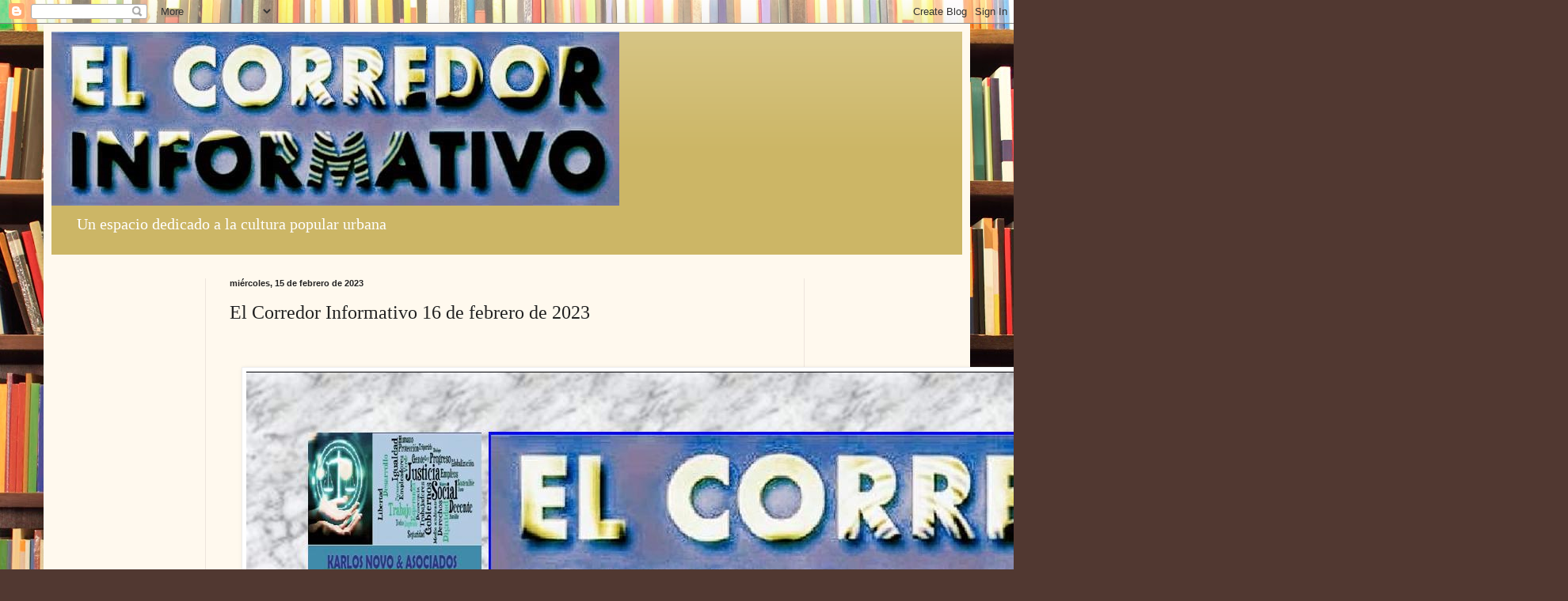

--- FILE ---
content_type: text/html; charset=utf-8
request_url: https://www.google.com/recaptcha/api2/aframe
body_size: 268
content:
<!DOCTYPE HTML><html><head><meta http-equiv="content-type" content="text/html; charset=UTF-8"></head><body><script nonce="RLk5bjRqikSzaTRFGHkhvA">/** Anti-fraud and anti-abuse applications only. See google.com/recaptcha */ try{var clients={'sodar':'https://pagead2.googlesyndication.com/pagead/sodar?'};window.addEventListener("message",function(a){try{if(a.source===window.parent){var b=JSON.parse(a.data);var c=clients[b['id']];if(c){var d=document.createElement('img');d.src=c+b['params']+'&rc='+(localStorage.getItem("rc::a")?sessionStorage.getItem("rc::b"):"");window.document.body.appendChild(d);sessionStorage.setItem("rc::e",parseInt(sessionStorage.getItem("rc::e")||0)+1);localStorage.setItem("rc::h",'1764684037647');}}}catch(b){}});window.parent.postMessage("_grecaptcha_ready", "*");}catch(b){}</script></body></html>